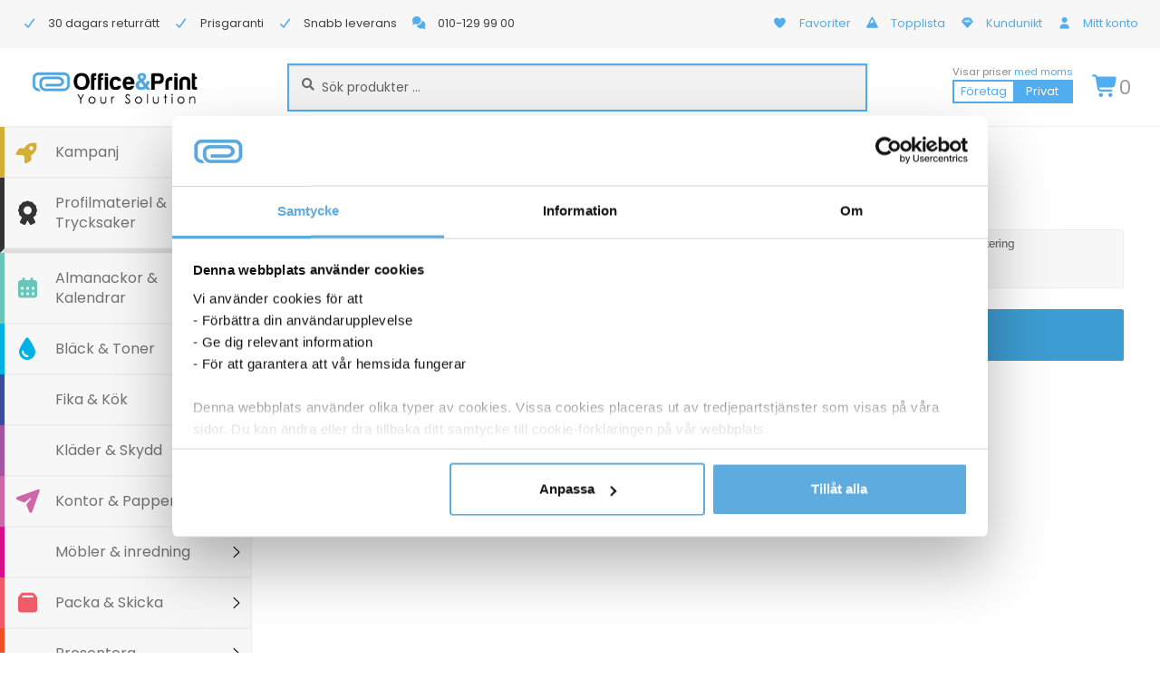

--- FILE ---
content_type: application/javascript
request_url: https://officeandprint.se/wp-content/cache/min/1/wp-content/plugins/mgwoocommercecat/js/mgwoocommercecat.js?ver=1768308092
body_size: 173
content:
(function($){$(document).ready(function(){$('.woocommerce.widget_product_categories .product-categories li.cat-parent').prepend('<div class="cat-menu-close"></div>');$(document).on("click",".woocommerce.widget_product_categories .product-categories li.cat-parent:not(.opened) > .cat-menu-close",function(e){$(this).parent().addClass('opened');$(this).next().next('ul.children').slideDown()});$(document).on("click",".woocommerce.widget_product_categories .product-categories li.cat-parent.opened > .cat-menu-close",function(e){$(this).parent().removeClass('opened');$(this).next().next('ul.children').slideUp()});$('.woocommerce.widget_product_categories .product-categories li ul.children li.current-cat').parent().show().parent().addClass('opened').parent().show().parent().addClass('opened').parent().show().parent().addClass('opened')})})(jQuery)

--- FILE ---
content_type: application/javascript
request_url: https://scripts.pertento.ai/pertentoRuntimeExperiments.2647.js
body_size: 4111
content:
((experimentData) => {
var m=(t,n)=>{try{let r=new DOMParser;if(!n.value)return;let e=r.parseFromString(n.value,"text/html").body.firstChild;if(n.action==="replace")t.replaceWith(e);else if(n.undoElement=e,n.action==="after")t.after(e);else if(n.action==="before")t.before(e);else if(n.action==="append")t.append(e);else if(n.action==="insert")t.insertBefore(e,t.firstChild)}catch(r){}};var u=(t,n=document.body)=>{try{let r=!!t.selector&&n.querySelector(t.selector);if(r)return r;try{if(!t.friendlySelector)return null;let e=n.querySelectorAll(t.friendlySelector);if(e.length===1)return e[0];if(e.length>1){if(!t.friendlySelectorIndex)return null;if(e[t.friendlySelectorIndex])return e[t.friendlySelectorIndex]}}catch(e){}}catch(r){}return null};var x=(t,n=document.body)=>{let r=n.ownerDocument,{globalJavascript:e,globalCSS:o,id:l}=t;try{if(e){let i=`pertento-global-javascript-${l}`,s=r.querySelector(i),a=r.createElement("script");if(a.id=i,a.innerHTML=`;(function(){${e}})();`,s)s.remove();r.body.appendChild(a)}if(o){let i=`pertento-global-css-${l}`,s=r.querySelector(i),a=r.createElement("style");if(a.id=i,a.innerHTML=o,s)s.remove();r.head.appendChild(a)}}catch(i){console.error("applyGlobals error",i)}};var f=(t,n=document.body)=>{let r=[];for(let e of t)try{if(e.selectors){let o=[];for(let l=0;l<e.selectors.length;l++){let i={...e,selectors:[],friendlySelectors:[],friendlySelectorIndexes:[],selector:e.selectors[l],friendlySelector:e.friendlySelectors?.[l],friendlySelectorIndex:e.friendlySelectorIndexes?.[l]};o.push(i)}f(o,n);continue}if(e.selector){let o=u(e,n);if(!o){r.push(e);continue}if(e.element=o,e.clone=e.clone||o.cloneNode(!0),e.property==="html"){m(o,e);continue}if(e.property==="src"&&e.value){o.src=e.value||"";continue}if(["textContent","text"].includes(e.property)){o.textContent=e.value||"";continue}if(e.property==="backgroundImage"){o.style.backgroundImage=e.value?`url(${e.value})`:"";continue}if(e.property==="dragPosition"&&e.value){let l=JSON.parse(e.value);if("positionType"in l)o.style.position=l.positionType,o.style.left=`${l.left}px`,o.style.top=`${l.top}px`;else o.style.position=l.position,o.style.left=l.left,o.style.top=l.top;continue}if(e.property==="domMove"&&e.value){let{newParentSelector:l,newNextSiblingSelector:i}=JSON.parse(e.value),s=l?n.querySelector(l):null,a=i?n.querySelector(i):null;if(s)if(a)s.insertBefore(o,a);else s.appendChild(o);continue}if(typeof e.property==="string")o.style[e.property]=e.value||""}}catch(o){return[]}return r};var T=(t,n)=>{let r=(n||window.location.href).replace(/\/$/,"");if(t.length===0)return!0;for(let{url:e,condition:o}of t){let l=e.replace(/\/$/,"");switch(o){case"does not contain":if(!r.includes(l))return!0;break;case"matches regex":if(U(l,r))return!0;break;case"starts with":if(r.startsWith(l))return!0;break;case"contains":if(r.includes(l))return!0;break;case"ends with":if(r.endsWith(l))return!0;break;case"not equals":if(r!==l)return!0;break;case"equals":if(r===l)return!0;break}}return!1},U=(t,n)=>{try{return new RegExp(t).test(n)}catch{return!1}};var b=(t,n)=>{if(!n||n.length===0)return!0;if(!t)return!1;for(let r of n)for(let e of r.cookieValues)if(t.includes(e))return!0;return!1};var S=!1;function h(t){let n=window.location.href;function r(){if(window.location.href!==n)n=window.location.href,t&&t(n);requestAnimationFrame(r)}if(!S)S=!0,r()}var E=(t)=>{let r=Math.floor(Math.random()*1e4);for(let[e,o]of Object.entries(t)){if(r<o.weight)return e;r-=o.weight}return null};var c=null;async function d(){let t=window.Pertento,{experiments:n}=experimentData;if(!n)return;let r={},e=[];for(let[i,s]of Object.entries(n)){let a=t.expvar[i]=t.expvar[i]||E(s.variants),p=s.variants[a],L=T(s.urlTargeting||[]),R=b(document.cookie,s.cookieTargeting||[]),M=!s.deviceTargeting||s.deviceTargeting.includes(t.dt);if(!L||!R||!M)continue;if(s.type==="URL Redirect"&&p.redirectUrl)sessionStorage.setItem("PERTENTO_REDIRECTED_BY",`${i},${a}`),localStorage.setItem("PERTENTO_EXP_VAR",JSON.stringify(t.expvar)),window.location.href=p.redirectUrl,await v(1000);r[i]=a;let{globalJavascript:k,globalCSS:D,id:H,changes:g}=p;if(x({globalJavascript:k||"",globalCSS:D||"",id:Number(H)}),Array.isArray(g))e.push(...g)}c?.disconnect(),c=null;let o=f(e);if(o.length>0)c=new MutationObserver(()=>{if(c?.disconnect(),o=f(o),o.length>0&&c)c.observe(document.body,{childList:!0,subtree:!0});else c=null}),c.observe(document.body,{childList:!0,subtree:!0});h((i)=>void d());let l=new Set(Object.keys(n));for(let i in t.expvar)if(!l.has(i))delete t.expvar[i];localStorage.setItem("PERTENTO_EXP_VAR",JSON.stringify(t.expvar)),t.expvar=r}var v=async(t)=>new Promise((n)=>setTimeout(n,t));function w(){let t=navigator.userAgent.toLowerCase(),n=navigator.maxTouchPoints>1,r=screen.width;if(/tablet|ipad/.test(t))return"Tablet";if(/mobile|iphone|ipod|android/.test(t))return"Mobile";if(n&&r<768)return"Mobile";if(n&&r>=768&&r<=1280)return"Tablet";return"Desktop"}var C={SCRIPTS_URL:"https://scripts.pertento.ai"};(function(){let t=window,n=document;t.Pertento??={init:!0,times:[],exceptions:[]};let r=t.Pertento;try{r.experimentData=experimentData,r.wsUrl=t.top?.location.href||"",r.dt=w(),r.vex="2026.01.13.1",r.expvar=JSON.parse(localStorage.getItem("PERTENTO_EXP_VAR")||"{}");let e="PERTENTO_VARIANTS_URL_SEARCH",o=localStorage.getItem(e);if(o){let i=o.split("&").filter((s)=>!!s);for(let s of i){let[a,p]=s.split("=");r.expvar[a.replace("exp-","")]=p}localStorage.removeItem(e)}((i)=>{if(n.readyState==="loading")n.addEventListener("DOMContentLoaded",i);else i()})(async()=>{try{r.times.push(performance.now()),await d(),y(),r.times.push(performance.now());let i=n.createElement("script");i.id="pertentoRuntimeTracking",i.src=`${C.SCRIPTS_URL}/pertentoRuntime5Tracking.js`,n.body.appendChild(i)}catch(i){r.exceptions.push(i),y()}})}catch(e){r.exceptions.push(e),y()}})();function y(t=0){setTimeout(()=>{let n=document.getElementById("pertento-style-opacity");if(n)n.remove()},t)}

})({"experiments":{"1114":{"type":"Multi Variant","variants":{"9016":{"weight":10000,"changes":[{"id":8574,"variantId":9016,"userId":4,"action":"after","property":"html","value":"<div id=\"assocsPay\" class=\"assocsSquare assocsPay aligin-start\">\n  <h4>Betala med</h4>\n  <div> <a href=\"https:/officeandprint.se/leverans-betalning-och-returer/\">\n      <img src=\"https://officeandprint.se/wp-content/uploads/2024/03/paymentFaktura.png\" data-lazy-src=\"https://officeandprint.se/wp-content/uploads/2024/03/paymentFaktura.png\" data-ll-status=\"loaded\" class=\"entered lazyloaded\"><noscript><img src=\"https://officeandprint.se/wp-content/uploads/2024/03/paymentFaktura.png\"></noscript>\n    </a>\n    <a href=\"https:/officeandprint.se/leverans-betalning-och-returer/%20\">\n      <img src=\"https://officeandprint.se/wp-content/uploads/2024/03/paymentSwish.png\" data-lazy-src=\"https://officeandprint.se/wp-content/uploads/2024/03/paymentSwish.png\" data-ll-status=\"loaded\" class=\"entered lazyloaded\"><noscript><img src=\"https://officeandprint.se/wp-content/uploads/2024/03/paymentSwish.png\"></noscript>\n    </a>\n    <a href=\"https:/officeandprint.se/leverans-betalning-och-returer/%20\">\n      <img src=\"https://officeandprint.se/wp-content/uploads/2024/03/paymentKlarna.png\" data-lazy-src=\"https://officeandprint.se/wp-content/uploads/2024/03/paymentKlarna.png\" data-ll-status=\"loaded\" class=\"entered lazyloaded\"><noscript><img src=\"https://officeandprint.se/wp-content/uploads/2024/03/paymentKlarna.png\"></noscript>\n    </a>\n  </div>\n  <div> <a href=\"https:/officeandprint.se/leverans-betalning-och-returer/%20\">\n      <img src=\"https://officeandprint.se/wp-content/uploads/2024/03/paymentVisa.png\" data-lazy-src=\"https://officeandprint.se/wp-content/uploads/2024/03/paymentVisa.png\" data-ll-status=\"loaded\" class=\"entered lazyloaded\"><noscript><img src=\"https://officeandprint.se/wp-content/uploads/2024/03/paymentVisa.png\"></noscript>\n    </a>\n    <a href=\"https:/officeandprint.se/leverans-betalning-och-returer/%20\">\n      <img src=\"https://officeandprint.se/wp-content/uploads/2024/03/paymentMastercard.png\" data-lazy-src=\"https://officeandprint.se/wp-content/uploads/2024/03/paymentMastercard.png\" data-ll-status=\"loaded\" class=\"entered lazyloaded\"><noscript><img src=\"https://officeandprint.se/wp-content/uploads/2024/03/paymentMastercard.png\"></noscript>\n    </a>\n    <a href=\"https:/officeandprint.se/leverans-betalning-och-returer/%20\">\n      <img src=\"https://officeandprint.se/wp-content/uploads/2024/03/paymentAmex.png\" data-lazy-src=\"https://officeandprint.se/wp-content/uploads/2024/03/paymentAmex.png\" data-ll-status=\"loaded\" class=\"entered lazyloaded\"><noscript><img src=\"https://officeandprint.se/wp-content/uploads/2024/03/paymentAmex.png\"></noscript>\n    </a>\n  </div>\n</div>","tagName":"DIV","prevValue":null,"selector":"HTML:nth-child(1)>BODY:nth-child(2)>DIV:nth-child(3)>DIV:nth-child(2)>DIV:nth-child(2)>DIV:nth-child(2)>MAIN:nth-child(1)>DIV:nth-child(2)>DIV:nth-child(3)>DIV:nth-child(4)","tagNames":null,"prevValues":null,"friendlySelector":"body > div.hfeed.site#page > div.site-content#content > div.col-full > div.content-area#primary > main.site-main#main > div.product.type-product.post-131388.status-publish.first.instock.product_cat-kopieringspapper.product_cat-vitt.has-post-thumbnail.taxable.shipping-taxable.purchasable.product-type-simple#product-131388 > div.summary.entry-summary > div#productVitalDelivery","friendlySelectorIndex":0,"selectors":null,"friendlySelectors":null,"friendlySelectorIndexes":null,"createdAt":null,"updatedAt":null},{"id":8575,"variantId":9016,"userId":4,"action":null,"property":"display","value":"none","tagName":"H4","prevValue":null,"selector":"HTML:nth-child(1)>BODY:nth-child(2)>DIV:nth-child(3)>DIV:nth-child(2)>DIV:nth-child(2)>DIV:nth-child(2)>MAIN:nth-child(1)>DIV:nth-child(2)>DIV:nth-child(3)>DIV:nth-child(5)>H4:nth-child(1)","tagNames":null,"prevValues":null,"friendlySelector":"body > div.hfeed.site#page > div.site-content#content > div.col-full > div.content-area#primary > main.site-main#main > div.product.type-product.post-131388.status-publish.first.instock.product_cat-kopieringspapper.product_cat-vitt.has-post-thumbnail.taxable.shipping-taxable.purchasable.product-type-simple#product-131388 > div.summary.entry-summary > div.assocsSquare.assocsPay.aligin-start#assocsPay > h4","friendlySelectorIndex":0,"selectors":null,"friendlySelectors":null,"friendlySelectorIndexes":null,"createdAt":null,"updatedAt":null},{"id":8576,"variantId":9016,"userId":4,"action":"replace","property":"html","value":"<div id=\"pdpdpayment\" class=\"assocsSquare assocsPay aligin-start\">\n  <div> <a href=\"https:/officeandprint.se/leverans-betalning-och-returer/\">\n      <img src=\"https://officeandprint.se/wp-content/uploads/2024/03/paymentFaktura.png\" data-lazy-src=\"https://officeandprint.se/wp-content/uploads/2024/03/paymentFaktura.png\" data-ll-status=\"loaded\" class=\"entered lazyloaded\"><noscript><img src=\"https://officeandprint.se/wp-content/uploads/2024/03/paymentFaktura.png\"></noscript>\n    </a>\n    <a href=\"https:/officeandprint.se/leverans-betalning-och-returer/%20\">\n      <img src=\"https://officeandprint.se/wp-content/uploads/2024/03/paymentSwish.png\" data-lazy-src=\"https://officeandprint.se/wp-content/uploads/2024/03/paymentSwish.png\" data-ll-status=\"loaded\" class=\"entered lazyloaded\"><noscript><img src=\"https://officeandprint.se/wp-content/uploads/2024/03/paymentSwish.png\"></noscript>\n    </a>\n    <a href=\"https:/officeandprint.se/leverans-betalning-och-returer/%20\">\n      <img src=\"https://officeandprint.se/wp-content/uploads/2024/03/paymentKlarna.png\" data-lazy-src=\"https://officeandprint.se/wp-content/uploads/2024/03/paymentKlarna.png\" data-ll-status=\"loaded\" class=\"entered lazyloaded\"><noscript><img src=\"https://officeandprint.se/wp-content/uploads/2024/03/paymentKlarna.png\"></noscript>\n    </a>\n  </div>\n  <div> <a href=\"https:/officeandprint.se/leverans-betalning-och-returer/%20\">\n      <img src=\"https://officeandprint.se/wp-content/uploads/2024/03/paymentVisa.png\" data-lazy-src=\"https://officeandprint.se/wp-content/uploads/2024/03/paymentVisa.png\" data-ll-status=\"loaded\" class=\"entered lazyloaded\"><noscript><img src=\"https://officeandprint.se/wp-content/uploads/2024/03/paymentVisa.png\"></noscript>\n    </a>\n    <a href=\"https:/officeandprint.se/leverans-betalning-och-returer/%20\">\n      <img src=\"https://officeandprint.se/wp-content/uploads/2024/03/paymentMastercard.png\" data-lazy-src=\"https://officeandprint.se/wp-content/uploads/2024/03/paymentMastercard.png\" data-ll-status=\"loaded\" class=\"entered lazyloaded\"><noscript><img src=\"https://officeandprint.se/wp-content/uploads/2024/03/paymentMastercard.png\"></noscript>\n    </a>\n    <a href=\"https:/officeandprint.se/leverans-betalning-och-returer/%20\">\n      <img src=\"https://officeandprint.se/wp-content/uploads/2024/03/paymentAmex.png\" data-lazy-src=\"https://officeandprint.se/wp-content/uploads/2024/03/paymentAmex.png\" data-ll-status=\"loaded\" class=\"entered lazyloaded\"><noscript><img src=\"https://officeandprint.se/wp-content/uploads/2024/03/paymentAmex.png\"></noscript>\n    </a>\n  </div>\n</div>","tagName":"DIV","prevValue":null,"selector":"HTML:nth-child(1)>BODY:nth-child(2)>DIV:nth-child(3)>DIV:nth-child(2)>DIV:nth-child(2)>DIV:nth-child(2)>MAIN:nth-child(1)>DIV:nth-child(2)>DIV:nth-child(3)>DIV:nth-child(5)","tagNames":null,"prevValues":null,"friendlySelector":"body > div.hfeed.site#page > div.site-content#content > div.col-full > div.content-area#primary > main.site-main#main > div.product.type-product.post-131388.status-publish.first.instock.product_cat-kopieringspapper.product_cat-vitt.has-post-thumbnail.taxable.shipping-taxable.purchasable.product-type-simple#product-131388 > div.summary.entry-summary > div.assocsSquare.assocsPay.aligin-start#assocsPay","friendlySelectorIndex":0,"selectors":null,"friendlySelectors":null,"friendlySelectorIndexes":null,"createdAt":null,"updatedAt":null},{"id":8577,"variantId":9016,"userId":4,"action":null,"property":"width","value":"00px","tagName":"A","prevValue":null,"selector":null,"tagNames":null,"prevValues":null,"friendlySelector":null,"friendlySelectorIndex":null,"selectors":["HTML:nth-child(1)>BODY:nth-child(2)>DIV:nth-child(3)>DIV:nth-child(2)>DIV:nth-child(2)>DIV:nth-child(2)>MAIN:nth-child(1)>DIV:nth-child(2)>DIV:nth-child(3)>DIV:nth-child(5)>DIV:nth-child(2)>A:nth-child(1)","HTML:nth-child(1)>BODY:nth-child(2)>DIV:nth-child(3)>DIV:nth-child(2)>DIV:nth-child(2)>DIV:nth-child(2)>MAIN:nth-child(1)>DIV:nth-child(2)>DIV:nth-child(3)>DIV:nth-child(5)>DIV:nth-child(1)>A:nth-child(2)","HTML:nth-child(1)>BODY:nth-child(2)>DIV:nth-child(3)>DIV:nth-child(2)>DIV:nth-child(2)>DIV:nth-child(2)>MAIN:nth-child(1)>DIV:nth-child(2)>DIV:nth-child(3)>DIV:nth-child(5)>DIV:nth-child(1)>A:nth-child(1)","HTML:nth-child(1)>BODY:nth-child(2)>DIV:nth-child(3)>DIV:nth-child(2)>DIV:nth-child(2)>DIV:nth-child(2)>MAIN:nth-child(1)>DIV:nth-child(2)>DIV:nth-child(3)>DIV:nth-child(5)>DIV:nth-child(1)>A:nth-child(3)","HTML:nth-child(1)>BODY:nth-child(2)>DIV:nth-child(3)>DIV:nth-child(2)>DIV:nth-child(2)>DIV:nth-child(2)>MAIN:nth-child(1)>DIV:nth-child(2)>DIV:nth-child(3)>DIV:nth-child(5)>DIV:nth-child(2)>A:nth-child(3)","HTML:nth-child(1)>BODY:nth-child(2)>DIV:nth-child(3)>DIV:nth-child(2)>DIV:nth-child(2)>DIV:nth-child(2)>MAIN:nth-child(1)>DIV:nth-child(2)>DIV:nth-child(3)>DIV:nth-child(5)>DIV:nth-child(2)>A:nth-child(2)"],"friendlySelectors":["body > div.hfeed.site#page > div.site-content#content > div.col-full > div.content-area#primary > main.site-main#main > div.product.type-product.post-131388.status-publish.first.instock.product_cat-kopieringspapper.product_cat-vitt.has-post-thumbnail.taxable.shipping-taxable.purchasable.product-type-simple#product-131388 > div.summary.entry-summary > div.assocsSquare.assocsPay.aligin-start#pdpdpayment > div > a","body > div.hfeed.site#page > div.site-content#content > div.col-full > div.content-area#primary > main.site-main#main > div.product.type-product.post-131388.status-publish.first.instock.product_cat-kopieringspapper.product_cat-vitt.has-post-thumbnail.taxable.shipping-taxable.purchasable.product-type-simple#product-131388 > div.summary.entry-summary > div.assocsSquare.assocsPay.aligin-start#pdpdpayment > div > a","body > div.hfeed.site#page > div.site-content#content > div.col-full > div.content-area#primary > main.site-main#main > div.product.type-product.post-131388.status-publish.first.instock.product_cat-kopieringspapper.product_cat-vitt.has-post-thumbnail.taxable.shipping-taxable.purchasable.product-type-simple#product-131388 > div.summary.entry-summary > div.assocsSquare.assocsPay.aligin-start#pdpdpayment > div > a","body > div.hfeed.site#page > div.site-content#content > div.col-full > div.content-area#primary > main.site-main#main > div.product.type-product.post-131388.status-publish.first.instock.product_cat-kopieringspapper.product_cat-vitt.has-post-thumbnail.taxable.shipping-taxable.purchasable.product-type-simple#product-131388 > div.summary.entry-summary > div.assocsSquare.assocsPay.aligin-start#pdpdpayment > div > a","body > div.hfeed.site#page > div.site-content#content > div.col-full > div.content-area#primary > main.site-main#main > div.product.type-product.post-131388.status-publish.first.instock.product_cat-kopieringspapper.product_cat-vitt.has-post-thumbnail.taxable.shipping-taxable.purchasable.product-type-simple#product-131388 > div.summary.entry-summary > div.assocsSquare.assocsPay.aligin-start#pdpdpayment > div > a","body > div.hfeed.site#page > div.site-content#content > div.col-full > div.content-area#primary > main.site-main#main > div.product.type-product.post-131388.status-publish.first.instock.product_cat-kopieringspapper.product_cat-vitt.has-post-thumbnail.taxable.shipping-taxable.purchasable.product-type-simple#product-131388 > div.summary.entry-summary > div.assocsSquare.assocsPay.aligin-start#pdpdpayment > div > a"],"friendlySelectorIndexes":[3,1,0,2,5,4],"createdAt":null,"updatedAt":null},{"id":8578,"variantId":9016,"userId":4,"action":null,"property":"textAlign","value":"center","tagName":"DIV","prevValue":null,"selector":null,"tagNames":null,"prevValues":null,"friendlySelector":null,"friendlySelectorIndex":null,"selectors":["HTML:nth-child(1)>BODY:nth-child(2)>DIV:nth-child(3)>DIV:nth-child(2)>DIV:nth-child(2)>DIV:nth-child(2)>MAIN:nth-child(1)>DIV:nth-child(2)>DIV:nth-child(3)>DIV:nth-child(5)>DIV:nth-child(1)","HTML:nth-child(1)>BODY:nth-child(2)>DIV:nth-child(3)>DIV:nth-child(2)>DIV:nth-child(2)>DIV:nth-child(2)>MAIN:nth-child(1)>DIV:nth-child(2)>DIV:nth-child(3)>DIV:nth-child(5)>DIV:nth-child(2)"],"friendlySelectors":["body > div.hfeed.site#page > div.site-content#content > div.col-full > div.content-area#primary > main.site-main#main > div.product.type-product.post-131388.status-publish.first.instock.product_cat-kopieringspapper.product_cat-vitt.has-post-thumbnail.taxable.shipping-taxable.purchasable.product-type-simple#product-131388 > div.summary.entry-summary > div.assocsSquare.assocsPay.aligin-start#pdpdpayment > div","body > div.hfeed.site#page > div.site-content#content > div.col-full > div.content-area#primary > main.site-main#main > div.product.type-product.post-131388.status-publish.first.instock.product_cat-kopieringspapper.product_cat-vitt.has-post-thumbnail.taxable.shipping-taxable.purchasable.product-type-simple#product-131388 > div.summary.entry-summary > div.assocsSquare.assocsPay.aligin-start#pdpdpayment > div"],"friendlySelectorIndexes":[0,1],"createdAt":null,"updatedAt":null},{"id":8579,"variantId":9016,"userId":4,"action":null,"property":"display","value":"none","tagName":"DIV","prevValue":null,"selector":"HTML:nth-child(1)>BODY:nth-child(2)>DIV:nth-child(3)>DIV:nth-child(2)>DIV:nth-child(2)>DIV:nth-child(2)>MAIN:nth-child(1)>DIV:nth-child(2)>DIV:nth-child(3)>DIV:nth-child(5)>DIV:nth-child(2)","tagNames":null,"prevValues":null,"friendlySelector":"body > div.hfeed.site#page > div.site-content#content > div.col-full > div.content-area#primary > main.site-main#main > div.product.type-product.post-131388.status-publish.first.instock.product_cat-kopieringspapper.product_cat-vitt.has-post-thumbnail.taxable.shipping-taxable.purchasable.product-type-simple#product-131388 > div.summary.entry-summary > div.assocsSquare.assocsPay.aligin-start#pdpdpayment > div","friendlySelectorIndex":1,"selectors":null,"friendlySelectors":null,"friendlySelectorIndexes":null,"createdAt":null,"updatedAt":null},{"id":8580,"variantId":9016,"userId":4,"action":null,"property":"textAlign","value":"center","tagName":"DIV","prevValue":null,"selector":"HTML:nth-child(1)>BODY:nth-child(2)>DIV:nth-child(3)>DIV:nth-child(2)>DIV:nth-child(2)>DIV:nth-child(2)>MAIN:nth-child(1)>DIV:nth-child(2)>DIV:nth-child(3)>DIV:nth-child(5)>DIV:nth-child(1)","tagNames":null,"prevValues":null,"friendlySelector":"body > div.hfeed.site#page > div.site-content#content > div.col-full > div.content-area#primary > main.site-main#main > div.product.type-product.post-131388.status-publish.first.instock.product_cat-kopieringspapper.product_cat-vitt.has-post-thumbnail.taxable.shipping-taxable.purchasable.product-type-simple#product-131388 > div.summary.entry-summary > div.assocsSquare.assocsPay.aligin-start#pdpdpayment > div","friendlySelectorIndex":0,"selectors":null,"friendlySelectors":null,"friendlySelectorIndexes":null,"createdAt":null,"updatedAt":null},{"id":8581,"variantId":9016,"userId":4,"action":null,"property":"textAlign","value":"center","tagName":"DIV","prevValue":null,"selector":"HTML:nth-child(1)>BODY:nth-child(2)>DIV:nth-child(3)>DIV:nth-child(2)>DIV:nth-child(2)>DIV:nth-child(2)>MAIN:nth-child(1)>DIV:nth-child(2)>DIV:nth-child(3)>DIV:nth-child(5)","tagNames":null,"prevValues":null,"friendlySelector":"body > div.hfeed.site#page > div.site-content#content > div.col-full > div.content-area#primary > main.site-main#main > div.product.type-product.post-131388.status-publish.first.instock.product_cat-kopieringspapper.product_cat-vitt.has-post-thumbnail.taxable.shipping-taxable.purchasable.product-type-simple#product-131388 > div.summary.entry-summary > div.assocsSquare.assocsPay.aligin-start#pdpdpayment","friendlySelectorIndex":0,"selectors":null,"friendlySelectors":null,"friendlySelectorIndexes":null,"createdAt":null,"updatedAt":null},{"id":8582,"variantId":9016,"userId":4,"action":null,"property":"marginBottom","value":"30px","tagName":"UL","prevValue":null,"selector":"HTML:nth-child(1)>BODY:nth-child(2)>DIV:nth-child(3)>DIV:nth-child(2)>DIV:nth-child(2)>DIV:nth-child(2)>MAIN:nth-child(1)>DIV:nth-child(2)>DIV:nth-child(3)>UL:nth-child(6)","tagNames":null,"prevValues":null,"friendlySelector":"body > div.hfeed.site#page > div.site-content#content > div.col-full > div.content-area#primary > main.site-main#main > div.product.type-product.post-131388.status-publish.first.instock.product_cat-kopieringspapper.product_cat-vitt.has-post-thumbnail.taxable.shipping-taxable.purchasable.product-type-simple#product-131388 > div.summary.entry-summary > ul.single-product-summary","friendlySelectorIndex":0,"selectors":null,"friendlySelectors":null,"friendlySelectorIndexes":null,"createdAt":null,"updatedAt":null}]}},"urlTargeting":[{"url":"https://officeandprint.se/produkt/","condition":"starts with"}],"deployed":9016},"1115":{"type":"Multi Variant","variants":{"9015":{"weight":10000,"changes":[{"id":8572,"variantId":9015,"userId":4,"action":null,"property":"bottom","value":"10px","tagName":"A","prevValue":null,"selector":"HTML:nth-child(1)>BODY:nth-child(2)>DIV:nth-child(3)>DIV:nth-child(2)>DIV:nth-child(2)>DIV:nth-child(3)>MAIN:nth-child(1)>ARTICLE:nth-child(1)>DIV:nth-child(2)>DIV:nth-child(1)>DIV:nth-child(3)>DIV:nth-child(2)>DIV:nth-child(3)>A:nth-child(1)","tagNames":null,"prevValues":null,"friendlySelector":"body > div.hfeed.site#page > div.site-content#content > div.col-full > div.content-area#primary > main.site-main#main > article.post-12.page.type-page.status-publish.hentry#post-12 > div.entry-content > div.woocommerce > div.cart-collaterals > div.cart_totals > div.wc-proceed-to-checkout > a.checkout-button.button.alt.wc-forward.wp-element-button","friendlySelectorIndex":0,"selectors":null,"friendlySelectors":null,"friendlySelectorIndexes":null,"createdAt":null,"updatedAt":null},{"id":8571,"variantId":9015,"userId":4,"action":null,"property":"position","value":"fixed","tagName":"A","prevValue":null,"selector":"HTML:nth-child(1)>BODY:nth-child(2)>DIV:nth-child(3)>DIV:nth-child(2)>DIV:nth-child(2)>DIV:nth-child(3)>MAIN:nth-child(1)>ARTICLE:nth-child(1)>DIV:nth-child(2)>DIV:nth-child(1)>DIV:nth-child(3)>DIV:nth-child(2)>DIV:nth-child(3)>A:nth-child(1)","tagNames":null,"prevValues":null,"friendlySelector":"body > div.hfeed.site#page > div.site-content#content > div.col-full > div.content-area#primary > main.site-main#main > article.post-12.page.type-page.status-publish.hentry#post-12 > div.entry-content > div.woocommerce > div.cart-collaterals > div.cart_totals > div.wc-proceed-to-checkout > a.checkout-button.button.alt.wc-forward.wp-element-button","friendlySelectorIndex":0,"selectors":null,"friendlySelectors":null,"friendlySelectorIndexes":null,"createdAt":null,"updatedAt":null},{"id":8573,"variantId":9015,"userId":4,"action":null,"property":"left","value":"19%","tagName":"A","prevValue":null,"selector":"HTML:nth-child(1)>BODY:nth-child(2)>DIV:nth-child(3)>DIV:nth-child(2)>DIV:nth-child(2)>DIV:nth-child(3)>MAIN:nth-child(1)>ARTICLE:nth-child(1)>DIV:nth-child(2)>DIV:nth-child(1)>DIV:nth-child(3)>DIV:nth-child(2)>DIV:nth-child(3)>A:nth-child(1)","tagNames":null,"prevValues":null,"friendlySelector":"body > div.hfeed.site#page > div.site-content#content > div.col-full > div.content-area#primary > main.site-main#main > article.post-12.page.type-page.status-publish.hentry#post-12 > div.entry-content > div.woocommerce > div.cart-collaterals > div.cart_totals > div.wc-proceed-to-checkout > a.checkout-button.button.alt.wc-forward.wp-element-button","friendlySelectorIndex":0,"selectors":null,"friendlySelectors":null,"friendlySelectorIndexes":null,"createdAt":null,"updatedAt":null}]}},"urlTargeting":[{"url":"officeandprint.se/varukorg/","condition":"contains"}],"deviceTargeting":["Mobile"],"deployed":9015},"3889":{"type":"Multi Variant","variants":{"9445":{"weight":10000,"globalJavascript":"// Get the accordion element and the content element\r\nconst accordion = document.querySelector('.accordion');\r\nconst accordionContent = document.querySelector('.accordion-content.subcategories-flex');\r\n\r\n// Function to handle scroll event\r\nfunction handleScroll() {\r\n    // Get the offset from the top of the page\r\n    const scrollTop = window.scrollY;\r\n\r\n    // Check if the scroll is past a certain point (181.83px from top)\r\n    if (scrollTop >= 181.83) {\r\n        // Make the accordion fixed and apply styles\r\n        accordion.style.position = 'fixed';\r\n        accordion.style.top = '181.83px';\r\n        accordion.style.width = '100%';\r\n        accordion.style.left = '0px';\r\n        accordion.style.zIndex = '21';  // Set z-index to 21 when fixed\r\n\r\n        // Apply styles to .accordion-content.subcategories-flex\r\n        if (accordionContent) {\r\n            accordionContent.style.marginTop = '0px';\r\n        }\r\n    } else {\r\n        // Reset the accordion to normal position\r\n        accordion.style.position = 'static';\r\n        accordion.style.width = '';\r\n        accordion.style.left = '';\r\n        accordion.style.zIndex = '';  // Reset z-index\r\n\r\n        // Reset styles for .accordion-content.subcategories-flex\r\n        if (accordionContent) {\r\n            accordionContent.style.marginTop = '';\r\n        }\r\n    }\r\n}\r\n\r\n// Add scroll event listener\r\nwindow.addEventListener('scroll', handleScroll);"}},"urlTargeting":[{"url":"/produkt-kategori/","condition":"contains"}],"deviceTargeting":["Mobile"],"deployed":9445}},"ganMeasurementId":"G-D58L99942M","serverContainerUrl":null,"websiteId":"2647"})

--- FILE ---
content_type: application/javascript
request_url: https://officeandprint.se/wp-content/cache/min/1/wp-content/plugins/facetwp/assets/vendor/fSelect/fSelect.js?ver=1768308098
body_size: 2658
content:
window.fSelect=(()=>{var build={};class fSelect{constructor(selector,options){let that=this;var defaults={placeholder:'Select some options',numDisplayed:3,overflowText:'{n} selected',searchText:'Search',noResultsText:'No results found',showSearch:!0,optionFormatter:!1};that.settings=Object.assign({},defaults,options);build={output:'',optgroup:0,idx:0};if('string'===typeof selector){var nodes=Array.from(document.querySelectorAll(selector))}else if(selector instanceof Node){var nodes=[selector]}else if(Array.isArray(selector)){var nodes=selector}else{var nodes=[]}
if('undefined'===typeof window.fSelectInit){window.fSelectInit={searchCache:'',lastChoice:null,lastFocus:null,activeEl:null};that.bindEvents()}
nodes.forEach((input)=>{if(typeof input.fselect==='object'){input.fselect.destroy()}
that.settings.multiple=input.matches('[multiple]');input.fselect=that;that.input=input;that.create()})}
create(){var that=this;var options=that.buildOptions();var label=that.getDropdownLabel();var searchClass=(that.settings.showSearch)?'':' hidden';var mode=(that.settings.multiple)?'multiple':'single';var html=`
            <div class="fs-wrap ${mode}" tabindex="0">
                <div class="fs-label-wrap">
                    <div class="fs-label">${label}</div>
                    <span class="fs-arrow"></span>
                </div>
                <div class="fs-dropdown hidden">
                    <div class="fs-search${searchClass}">
                        <input type="text" placeholder="${that.settings.searchText}" />
                    </div>
                    <div class="fs-no-results hidden">${that.settings.noResultsText}</div>
                    <div class="fs-options">${options}</div>
                </div>
            </div>
            `;var tpl=document.createElement('template');tpl.innerHTML=html;var wrap=tpl.content.querySelector('.fs-wrap');that.input.parentNode.insertBefore(wrap,that.input.nextSibling);that.input.classList.add('hidden');that.input._rel=wrap;wrap._rel=that.input}
destroy(){this.input._rel.remove();this.input.classList.remove('hidden');delete this.input._rel}
reload(){this.destroy();this.create()}
open(){var wrap=this.input._rel;wrap.classList.add('fs-open');wrap.querySelector('.fs-dropdown').classList.remove('hidden');wrap.querySelector('.fs-search input').focus();window.fSelectInit.lastChoice=this.getSelectedOptions('value');window.fSelectInit.activeEl=wrap;this.trigger('fs:opened',wrap)}
close(){this.input._rel.classList.remove('fs-open');this.input._rel.querySelector('.fs-dropdown').classList.add('hidden');window.fSelectInit.searchCache='';window.fSelectInit.lastChoice=null;window.fSelectInit.lastFocus=null;window.fSelectInit.activeEl=null;this.trigger('fs:closed',this.input._rel)}
buildOptions(parent){var that=this;var parent=parent||that.input;Array.from(parent.children).forEach((node)=>{if('optgroup'===node.nodeName.toLowerCase()){var opt=`<div class="fs-optgroup-label" data-group="${build.optgroup}">${node.label}</div>`;build.output+=opt;that.buildOptions(node);build.optgroup++}else{var val=node.value;if(0===build.idx&&''===val&&that.settings.multiple){build.idx++;return}
var classes=['fs-option','g'+build.optgroup];node.className.split(' ').forEach((className)=>{if(''!==className){classes.push(className)}});if(node.matches('[disabled]'))classes.push('disabled');if(node.matches('[selected]'))classes.push('selected');classes=classes.join(' ');if('function'===typeof that.settings.optionFormatter){node.label=that.settings.optionFormatter(node.label,node)}
var opt=`<div class="${classes}" data-value="${val}" data-idx="${build.idx}" tabindex="-1"><span class="fs-checkbox"><i></i></span><div class="fs-option-label">${node.label}</div></div>`;build.output+=opt;build.idx++}});return build.output}
getSelectedOptions(field,context){var context=context||this.input;return Array.from(context.selectedOptions).map((opt)=>{return(field)?opt[field]:opt})}
getAdjacentSibling(which){var that=this;var which=which||'next';var sibling=window.fSelectInit.lastFocus;var selector='.fs-option:not(.hidden):not(.disabled)';if(sibling){sibling=sibling[which+'ElementSibling'];while(sibling){if(sibling.matches(selector))break;sibling=sibling[which+'ElementSibling']}
return sibling}else if('next'==which){sibling=that.input._rel.querySelector(selector)}
return sibling}
getDropdownLabel(){var that=this;var labelText=that.getSelectedOptions('text');if(labelText.length<1){labelText=that.settings.placeholder}else if(labelText.length>that.settings.numDisplayed){labelText=that.settings.overflowText.replace('{n}',labelText.length)}else{labelText=labelText.join(', ')}
return labelText}
debounce(func,wait){var timeout;return(...args)=>{var boundFunc=func.bind(this,...args);clearTimeout(timeout);timeout=setTimeout(boundFunc,wait)}}
trigger(eventName,...args){document.dispatchEvent(new CustomEvent(eventName,{detail:[...args]}))}
on(eventName,elementSelector,handler){document.addEventListener(eventName,function(e){for(var target=e.target;target&&target!=this;target=target.parentNode){if(target.matches(elementSelector)){handler.call(target,e);break}}},!1)}
bindEvents(){var that=this;var optionSelector='.fs-option:not(.hidden):not(.disabled)';var unaccented=(str)=>str.normalize('NFD').replace(/[\u0300-\u036f]/g,'');that.on('keyup','.fs-search input',that.debounce(function(e){var wrap=e.target.closest('.fs-wrap');var options=wrap._rel.options;var matchOperators=/[|\\{}()[\]^$+*?.]/g;var keywords=e.target.value.replace(matchOperators,'\\$&');keywords=unaccented(keywords);if(0!==keywords.indexOf(window.fSelectInit.searchCache)){wrap.querySelectorAll('.fs-option, .fs-optgroup-label').forEach((node)=>node.classList.remove('hidden'))}
window.fSelectInit.searchCache=keywords;for(var i=0;i<options.length;i++){if(''===options[i].value)continue;var needle=new RegExp(keywords,'gi');var haystack=unaccented(options[i].text);if(null===haystack.match(needle)){wrap.querySelector('.fs-option[data-idx="'+i+'"]').classList.add('hidden')}}
wrap.querySelectorAll('.fs-optgroup-label').forEach((node)=>{var group=node.getAttribute('data-group');var container=node.closest('.fs-options');var count=container.querySelectorAll('.fs-option.g'+group+':not(.hidden)').length;if(count<1){node.classList.add('hidden')}})},100));that.on('click',optionSelector,function(e){var wrap=this.closest('.fs-wrap');var value=this.getAttribute('data-value');var input=wrap._rel;var isMultiple=wrap.classList.contains('multiple');if(!isMultiple){input.value=value;wrap.querySelectorAll('.fs-option.selected').forEach((node)=>node.classList.remove('selected'))}else{var idx=parseInt(this.getAttribute('data-idx'));input.options[idx].selected=!this.classList.contains('selected')}
this.classList.toggle('selected');var label=input.fselect.getDropdownLabel();wrap.querySelector('.fs-label').innerHTML=label;var lastChoice=window.fSelectInit.lastChoice;var currentChoice=input.fselect.getSelectedOptions('value');if(JSON.stringify(lastChoice)!==JSON.stringify(currentChoice)){input.dispatchEvent(new Event('change',{bubbles:!0}));input.fselect.trigger('fs:changed',wrap)}
if(!isMultiple){input.fselect.close()}
e.stopImmediatePropagation()});that.on('keydown','*',function(e){var wrap=this.closest('.fs-wrap');if(!wrap)return;if(-1<[38,40,27].indexOf(e.which)){e.preventDefault()}
if(32==e.which||13==e.which){if(e.target.closest('.fs-search')){}else if(e.target.matches(optionSelector)){e.target.click();e.preventDefault()}else{wrap.querySelector('.fs-label').click();e.preventDefault()}}else if(38==e.which){var sibling=wrap._rel.fselect.getAdjacentSibling('previous');window.fSelectInit.lastFocus=sibling;if(sibling){sibling.focus()}else{wrap.querySelector('.fs-search input').focus()}}else if(40==e.which){var sibling=wrap._rel.fselect.getAdjacentSibling('next');if(sibling){sibling.focus();window.fSelectInit.lastFocus=sibling}}else if(9==e.which||27==e.which){wrap._rel.fselect.close()}});that.on('click','*',function(e){var wrap=this.closest('.fs-wrap');var lastActive=window.fSelectInit.activeEl;if(wrap){var labelWrap=this.closest('.fs-label-wrap');if(labelWrap){if(lastActive){lastActive._rel.fselect.close()}
if(wrap!==lastActive){wrap._rel.fselect.open()}}}else{if(lastActive){lastActive._rel.fselect.close()}}})}}
var $=(selector,options)=>new fSelect(selector,options);return $})();if('undefined'!==typeof fUtil){fUtil.fn.fSelect=function(opts){this.each(function(){fSelect(this,opts)});return this}}

--- FILE ---
content_type: application/javascript
request_url: https://officeandprint.se/wp-content/cache/min/1/wp-content/themes/november28/assets/js/recommended-ajax.js?ver=1768308092
body_size: 204
content:
jQuery(document).ready(function($){$('.remove-recommended-product').on('click',function(e){e.preventDefault();var button=$(this);var productId=button.data('product_id');$.ajax({url:recommended_ajax_obj.ajax_url,type:'POST',data:{action:'remove_recommended_product',product_id:productId,nonce:recommended_ajax_obj.nonce},success:function(response){if(response.success){button.closest('.recommended-product-item').fadeOut(300,function(){$(this).remove()})}else{alert('Ошибка: '+response.data)}}})})})

--- FILE ---
content_type: application/javascript
request_url: https://officeandprint.se/wp-content/cache/min/1/wp-content/templ-scripts/change-sorting-names.js?ver=1768308099
body_size: 167
content:
window.onload=()=>{if(window.location.pathname.includes("/produkt-kategori/")){let alphabetical=document.querySelectorAll("option[value=alphabetical]")[0];alphabetical.innerHTML="A till Ö";let date=document.querySelectorAll("option[value=date]")[0];date.innerHTML="Nya produkter";let price=document.querySelectorAll("option[value=price]")[0];price.innerHTML="Pris lågt - högt";let price_desc=document.querySelectorAll("option[value=price-desc]")[0];price_desc.innerHTML="Pris högt - lågt";let popularity=document.querySelectorAll("option[value=popularity]")[0];popularity.innerHTML="Mest sålda"}}